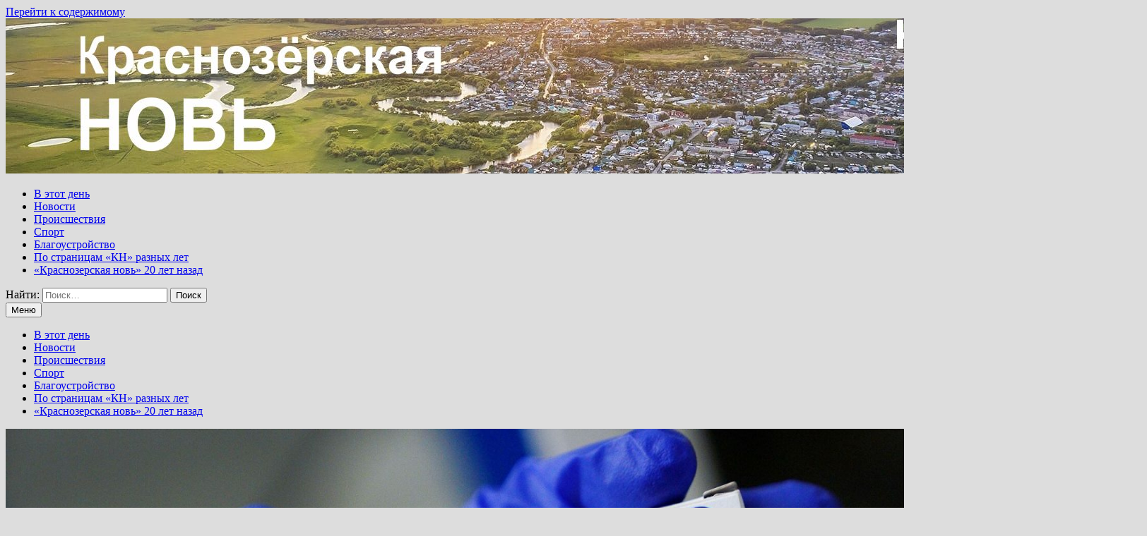

--- FILE ---
content_type: text/html; charset=UTF-8
request_url: https://krznews.ru/list-ozhidanija-na-privivku-ot-kovida-vse-koroche/
body_size: 13342
content:
<!doctype html>
<html lang="ru-RU">
<head>
<meta charset="UTF-8">
<meta name="viewport" content="width=device-width, initial-scale=1">
<link rel="profile" href="https://gmpg.org/xfn/11">
<meta name='robots' content='index, follow, max-image-preview:large, max-snippet:-1, max-video-preview:-1' />
<!-- This site is optimized with the Yoast SEO plugin v22.6 - https://yoast.com/wordpress/plugins/seo/ -->
<title>Лист ожидания на прививку от ковида все короче &#8211; Краснозёрская Новь KRZNEWS.RU</title>
<meta name="description" content="На утро понедельника 26 апреля заболевшими короновирусной инфекцией всего с начала распространения новой коронавирусной инфекции числилось 1039 человек," />
<link rel="canonical" href="https://krznews.ru/list-ozhidanija-na-privivku-ot-kovida-vse-koroche/" />
<meta property="og:locale" content="ru_RU" />
<meta property="og:type" content="article" />
<meta property="og:title" content="Лист ожидания на прививку от ковида все короче &#8211; Краснозёрская Новь KRZNEWS.RU" />
<meta property="og:description" content="На утро понедельника 26 апреля заболевшими короновирусной инфекцией всего с начала распространения новой коронавирусной инфекции числилось 1039 человек," />
<meta property="og:url" content="https://krznews.ru/list-ozhidanija-na-privivku-ot-kovida-vse-koroche/" />
<meta property="og:site_name" content="Краснозёрская Новь KRZNEWS.RU" />
<meta property="article:published_time" content="2021-04-28T07:46:02+00:00" />
<meta property="article:modified_time" content="2021-05-05T05:58:43+00:00" />
<meta property="og:image" content="https://krznews.ru/wp-content/uploads/2021/04/99972d140e92115007dad193384a3a6d.jpg" />
<meta property="og:image:width" content="1920" />
<meta property="og:image:height" content="1080" />
<meta property="og:image:type" content="image/jpeg" />
<meta name="author" content="Редакция" />
<meta name="twitter:card" content="summary_large_image" />
<meta name="twitter:label1" content="Написано автором" />
<meta name="twitter:data1" content="Редакция" />
<meta name="twitter:label2" content="Примерное время для чтения" />
<meta name="twitter:data2" content="1 минута" />
<script type="application/ld+json" class="yoast-schema-graph">{"@context":"https://schema.org","@graph":[{"@type":"WebPage","@id":"https://krznews.ru/list-ozhidanija-na-privivku-ot-kovida-vse-koroche/","url":"https://krznews.ru/list-ozhidanija-na-privivku-ot-kovida-vse-koroche/","name":"Лист ожидания на прививку от ковида все короче &#8211; Краснозёрская Новь KRZNEWS.RU","isPartOf":{"@id":"https://krznews.ru/#website"},"primaryImageOfPage":{"@id":"https://krznews.ru/list-ozhidanija-na-privivku-ot-kovida-vse-koroche/#primaryimage"},"image":{"@id":"https://krznews.ru/list-ozhidanija-na-privivku-ot-kovida-vse-koroche/#primaryimage"},"thumbnailUrl":"https://krznews.ru/wp-content/uploads/2021/04/99972d140e92115007dad193384a3a6d.jpg","datePublished":"2021-04-28T07:46:02+00:00","dateModified":"2021-05-05T05:58:43+00:00","author":{"@id":"https://krznews.ru/#/schema/person/85cc07e7a8c18a1e37961d149465b4bf"},"description":"На утро понедельника 26 апреля заболевшими короновирусной инфекцией всего с начала распространения новой коронавирусной инфекции числилось 1039 человек,","breadcrumb":{"@id":"https://krznews.ru/list-ozhidanija-na-privivku-ot-kovida-vse-koroche/#breadcrumb"},"inLanguage":"ru-RU","potentialAction":[{"@type":"ReadAction","target":["https://krznews.ru/list-ozhidanija-na-privivku-ot-kovida-vse-koroche/"]}]},{"@type":"ImageObject","inLanguage":"ru-RU","@id":"https://krznews.ru/list-ozhidanija-na-privivku-ot-kovida-vse-koroche/#primaryimage","url":"https://krznews.ru/wp-content/uploads/2021/04/99972d140e92115007dad193384a3a6d.jpg","contentUrl":"https://krznews.ru/wp-content/uploads/2021/04/99972d140e92115007dad193384a3a6d.jpg","width":1920,"height":1080},{"@type":"BreadcrumbList","@id":"https://krznews.ru/list-ozhidanija-na-privivku-ot-kovida-vse-koroche/#breadcrumb","itemListElement":[{"@type":"ListItem","position":1,"name":"Главная","item":"https://krznews.ru/"},{"@type":"ListItem","position":2,"name":"Новости","item":"https://krznews.ru/category/novosty/"},{"@type":"ListItem","position":3,"name":"Лист ожидания на прививку от ковида все короче"}]},{"@type":"WebSite","@id":"https://krznews.ru/#website","url":"https://krznews.ru/","name":"Краснозёрская Новь","description":"Рассказываем о жизни Краснозерского района","potentialAction":[{"@type":"SearchAction","target":{"@type":"EntryPoint","urlTemplate":"https://krznews.ru/?s={search_term_string}"},"query-input":"required name=search_term_string"}],"inLanguage":"ru-RU"},{"@type":"Person","@id":"https://krznews.ru/#/schema/person/85cc07e7a8c18a1e37961d149465b4bf","name":"Редакция","image":{"@type":"ImageObject","inLanguage":"ru-RU","@id":"https://krznews.ru/#/schema/person/image/","url":"https://secure.gravatar.com/avatar/110de8c802c3c9ed1771c1b02c2058c7?s=96&d=mm&r=g","contentUrl":"https://secure.gravatar.com/avatar/110de8c802c3c9ed1771c1b02c2058c7?s=96&d=mm&r=g","caption":"Редакция"},"sameAs":["http://212.164.55.37"],"url":"https://krznews.ru/author/admin/"}]}</script>
<!-- / Yoast SEO plugin. -->
<link rel='dns-prefetch' href='//fonts.googleapis.com' />
<link rel="alternate" type="application/rss+xml" title="Краснозёрская Новь  KRZNEWS.RU &raquo; Лента" href="https://krznews.ru/feed/" />
<link rel="alternate" type="application/rss+xml" title="Краснозёрская Новь  KRZNEWS.RU &raquo; Лента комментариев" href="https://krznews.ru/comments/feed/" />
<link rel="alternate" type="application/rss+xml" title="Краснозёрская Новь  KRZNEWS.RU &raquo; Лента комментариев к &laquo;Лист ожидания на прививку от ковида все короче&raquo;" href="https://krznews.ru/list-ozhidanija-na-privivku-ot-kovida-vse-koroche/feed/" />
<script type="text/javascript">
window._wpemojiSettings = {"baseUrl":"https:\/\/s.w.org\/images\/core\/emoji\/14.0.0\/72x72\/","ext":".png","svgUrl":"https:\/\/s.w.org\/images\/core\/emoji\/14.0.0\/svg\/","svgExt":".svg","source":{"concatemoji":"https:\/\/krznews.ru\/wp-includes\/js\/wp-emoji-release.min.js?ver=6.3.7"}};
/*! This file is auto-generated */
!function(i,n){var o,s,e;function c(e){try{var t={supportTests:e,timestamp:(new Date).valueOf()};sessionStorage.setItem(o,JSON.stringify(t))}catch(e){}}function p(e,t,n){e.clearRect(0,0,e.canvas.width,e.canvas.height),e.fillText(t,0,0);var t=new Uint32Array(e.getImageData(0,0,e.canvas.width,e.canvas.height).data),r=(e.clearRect(0,0,e.canvas.width,e.canvas.height),e.fillText(n,0,0),new Uint32Array(e.getImageData(0,0,e.canvas.width,e.canvas.height).data));return t.every(function(e,t){return e===r[t]})}function u(e,t,n){switch(t){case"flag":return n(e,"\ud83c\udff3\ufe0f\u200d\u26a7\ufe0f","\ud83c\udff3\ufe0f\u200b\u26a7\ufe0f")?!1:!n(e,"\ud83c\uddfa\ud83c\uddf3","\ud83c\uddfa\u200b\ud83c\uddf3")&&!n(e,"\ud83c\udff4\udb40\udc67\udb40\udc62\udb40\udc65\udb40\udc6e\udb40\udc67\udb40\udc7f","\ud83c\udff4\u200b\udb40\udc67\u200b\udb40\udc62\u200b\udb40\udc65\u200b\udb40\udc6e\u200b\udb40\udc67\u200b\udb40\udc7f");case"emoji":return!n(e,"\ud83e\udef1\ud83c\udffb\u200d\ud83e\udef2\ud83c\udfff","\ud83e\udef1\ud83c\udffb\u200b\ud83e\udef2\ud83c\udfff")}return!1}function f(e,t,n){var r="undefined"!=typeof WorkerGlobalScope&&self instanceof WorkerGlobalScope?new OffscreenCanvas(300,150):i.createElement("canvas"),a=r.getContext("2d",{willReadFrequently:!0}),o=(a.textBaseline="top",a.font="600 32px Arial",{});return e.forEach(function(e){o[e]=t(a,e,n)}),o}function t(e){var t=i.createElement("script");t.src=e,t.defer=!0,i.head.appendChild(t)}"undefined"!=typeof Promise&&(o="wpEmojiSettingsSupports",s=["flag","emoji"],n.supports={everything:!0,everythingExceptFlag:!0},e=new Promise(function(e){i.addEventListener("DOMContentLoaded",e,{once:!0})}),new Promise(function(t){var n=function(){try{var e=JSON.parse(sessionStorage.getItem(o));if("object"==typeof e&&"number"==typeof e.timestamp&&(new Date).valueOf()<e.timestamp+604800&&"object"==typeof e.supportTests)return e.supportTests}catch(e){}return null}();if(!n){if("undefined"!=typeof Worker&&"undefined"!=typeof OffscreenCanvas&&"undefined"!=typeof URL&&URL.createObjectURL&&"undefined"!=typeof Blob)try{var e="postMessage("+f.toString()+"("+[JSON.stringify(s),u.toString(),p.toString()].join(",")+"));",r=new Blob([e],{type:"text/javascript"}),a=new Worker(URL.createObjectURL(r),{name:"wpTestEmojiSupports"});return void(a.onmessage=function(e){c(n=e.data),a.terminate(),t(n)})}catch(e){}c(n=f(s,u,p))}t(n)}).then(function(e){for(var t in e)n.supports[t]=e[t],n.supports.everything=n.supports.everything&&n.supports[t],"flag"!==t&&(n.supports.everythingExceptFlag=n.supports.everythingExceptFlag&&n.supports[t]);n.supports.everythingExceptFlag=n.supports.everythingExceptFlag&&!n.supports.flag,n.DOMReady=!1,n.readyCallback=function(){n.DOMReady=!0}}).then(function(){return e}).then(function(){var e;n.supports.everything||(n.readyCallback(),(e=n.source||{}).concatemoji?t(e.concatemoji):e.wpemoji&&e.twemoji&&(t(e.twemoji),t(e.wpemoji)))}))}((window,document),window._wpemojiSettings);
</script>
<style type="text/css">
img.wp-smiley,
img.emoji {
display: inline !important;
border: none !important;
box-shadow: none !important;
height: 1em !important;
width: 1em !important;
margin: 0 0.07em !important;
vertical-align: -0.1em !important;
background: none !important;
padding: 0 !important;
}
</style>
<!-- <link rel='stylesheet' id='wp-block-library-css' href='https://krznews.ru/wp-includes/css/dist/block-library/style.min.css?ver=6.3.7' type='text/css' media='all' /> -->
<link rel="stylesheet" type="text/css" href="//krznews.ru/wp-content/cache/wpfc-minified/r629ii2/8i4de.css" media="all"/>
<style id='wp-block-library-theme-inline-css' type='text/css'>
.wp-block-audio figcaption{color:#555;font-size:13px;text-align:center}.is-dark-theme .wp-block-audio figcaption{color:hsla(0,0%,100%,.65)}.wp-block-audio{margin:0 0 1em}.wp-block-code{border:1px solid #ccc;border-radius:4px;font-family:Menlo,Consolas,monaco,monospace;padding:.8em 1em}.wp-block-embed figcaption{color:#555;font-size:13px;text-align:center}.is-dark-theme .wp-block-embed figcaption{color:hsla(0,0%,100%,.65)}.wp-block-embed{margin:0 0 1em}.blocks-gallery-caption{color:#555;font-size:13px;text-align:center}.is-dark-theme .blocks-gallery-caption{color:hsla(0,0%,100%,.65)}.wp-block-image figcaption{color:#555;font-size:13px;text-align:center}.is-dark-theme .wp-block-image figcaption{color:hsla(0,0%,100%,.65)}.wp-block-image{margin:0 0 1em}.wp-block-pullquote{border-bottom:4px solid;border-top:4px solid;color:currentColor;margin-bottom:1.75em}.wp-block-pullquote cite,.wp-block-pullquote footer,.wp-block-pullquote__citation{color:currentColor;font-size:.8125em;font-style:normal;text-transform:uppercase}.wp-block-quote{border-left:.25em solid;margin:0 0 1.75em;padding-left:1em}.wp-block-quote cite,.wp-block-quote footer{color:currentColor;font-size:.8125em;font-style:normal;position:relative}.wp-block-quote.has-text-align-right{border-left:none;border-right:.25em solid;padding-left:0;padding-right:1em}.wp-block-quote.has-text-align-center{border:none;padding-left:0}.wp-block-quote.is-large,.wp-block-quote.is-style-large,.wp-block-quote.is-style-plain{border:none}.wp-block-search .wp-block-search__label{font-weight:700}.wp-block-search__button{border:1px solid #ccc;padding:.375em .625em}:where(.wp-block-group.has-background){padding:1.25em 2.375em}.wp-block-separator.has-css-opacity{opacity:.4}.wp-block-separator{border:none;border-bottom:2px solid;margin-left:auto;margin-right:auto}.wp-block-separator.has-alpha-channel-opacity{opacity:1}.wp-block-separator:not(.is-style-wide):not(.is-style-dots){width:100px}.wp-block-separator.has-background:not(.is-style-dots){border-bottom:none;height:1px}.wp-block-separator.has-background:not(.is-style-wide):not(.is-style-dots){height:2px}.wp-block-table{margin:0 0 1em}.wp-block-table td,.wp-block-table th{word-break:normal}.wp-block-table figcaption{color:#555;font-size:13px;text-align:center}.is-dark-theme .wp-block-table figcaption{color:hsla(0,0%,100%,.65)}.wp-block-video figcaption{color:#555;font-size:13px;text-align:center}.is-dark-theme .wp-block-video figcaption{color:hsla(0,0%,100%,.65)}.wp-block-video{margin:0 0 1em}.wp-block-template-part.has-background{margin-bottom:0;margin-top:0;padding:1.25em 2.375em}
</style>
<style id='classic-theme-styles-inline-css' type='text/css'>
/*! This file is auto-generated */
.wp-block-button__link{color:#fff;background-color:#32373c;border-radius:9999px;box-shadow:none;text-decoration:none;padding:calc(.667em + 2px) calc(1.333em + 2px);font-size:1.125em}.wp-block-file__button{background:#32373c;color:#fff;text-decoration:none}
</style>
<style id='global-styles-inline-css' type='text/css'>
body{--wp--preset--color--black: #000000;--wp--preset--color--cyan-bluish-gray: #abb8c3;--wp--preset--color--white: #ffffff;--wp--preset--color--pale-pink: #f78da7;--wp--preset--color--vivid-red: #cf2e2e;--wp--preset--color--luminous-vivid-orange: #ff6900;--wp--preset--color--luminous-vivid-amber: #fcb900;--wp--preset--color--light-green-cyan: #7bdcb5;--wp--preset--color--vivid-green-cyan: #00d084;--wp--preset--color--pale-cyan-blue: #8ed1fc;--wp--preset--color--vivid-cyan-blue: #0693e3;--wp--preset--color--vivid-purple: #9b51e0;--wp--preset--gradient--vivid-cyan-blue-to-vivid-purple: linear-gradient(135deg,rgba(6,147,227,1) 0%,rgb(155,81,224) 100%);--wp--preset--gradient--light-green-cyan-to-vivid-green-cyan: linear-gradient(135deg,rgb(122,220,180) 0%,rgb(0,208,130) 100%);--wp--preset--gradient--luminous-vivid-amber-to-luminous-vivid-orange: linear-gradient(135deg,rgba(252,185,0,1) 0%,rgba(255,105,0,1) 100%);--wp--preset--gradient--luminous-vivid-orange-to-vivid-red: linear-gradient(135deg,rgba(255,105,0,1) 0%,rgb(207,46,46) 100%);--wp--preset--gradient--very-light-gray-to-cyan-bluish-gray: linear-gradient(135deg,rgb(238,238,238) 0%,rgb(169,184,195) 100%);--wp--preset--gradient--cool-to-warm-spectrum: linear-gradient(135deg,rgb(74,234,220) 0%,rgb(151,120,209) 20%,rgb(207,42,186) 40%,rgb(238,44,130) 60%,rgb(251,105,98) 80%,rgb(254,248,76) 100%);--wp--preset--gradient--blush-light-purple: linear-gradient(135deg,rgb(255,206,236) 0%,rgb(152,150,240) 100%);--wp--preset--gradient--blush-bordeaux: linear-gradient(135deg,rgb(254,205,165) 0%,rgb(254,45,45) 50%,rgb(107,0,62) 100%);--wp--preset--gradient--luminous-dusk: linear-gradient(135deg,rgb(255,203,112) 0%,rgb(199,81,192) 50%,rgb(65,88,208) 100%);--wp--preset--gradient--pale-ocean: linear-gradient(135deg,rgb(255,245,203) 0%,rgb(182,227,212) 50%,rgb(51,167,181) 100%);--wp--preset--gradient--electric-grass: linear-gradient(135deg,rgb(202,248,128) 0%,rgb(113,206,126) 100%);--wp--preset--gradient--midnight: linear-gradient(135deg,rgb(2,3,129) 0%,rgb(40,116,252) 100%);--wp--preset--font-size--small: 13px;--wp--preset--font-size--medium: 20px;--wp--preset--font-size--large: 36px;--wp--preset--font-size--x-large: 42px;--wp--preset--spacing--20: 0.44rem;--wp--preset--spacing--30: 0.67rem;--wp--preset--spacing--40: 1rem;--wp--preset--spacing--50: 1.5rem;--wp--preset--spacing--60: 2.25rem;--wp--preset--spacing--70: 3.38rem;--wp--preset--spacing--80: 5.06rem;--wp--preset--shadow--natural: 6px 6px 9px rgba(0, 0, 0, 0.2);--wp--preset--shadow--deep: 12px 12px 50px rgba(0, 0, 0, 0.4);--wp--preset--shadow--sharp: 6px 6px 0px rgba(0, 0, 0, 0.2);--wp--preset--shadow--outlined: 6px 6px 0px -3px rgba(255, 255, 255, 1), 6px 6px rgba(0, 0, 0, 1);--wp--preset--shadow--crisp: 6px 6px 0px rgba(0, 0, 0, 1);}:where(.is-layout-flex){gap: 0.5em;}:where(.is-layout-grid){gap: 0.5em;}body .is-layout-flow > .alignleft{float: left;margin-inline-start: 0;margin-inline-end: 2em;}body .is-layout-flow > .alignright{float: right;margin-inline-start: 2em;margin-inline-end: 0;}body .is-layout-flow > .aligncenter{margin-left: auto !important;margin-right: auto !important;}body .is-layout-constrained > .alignleft{float: left;margin-inline-start: 0;margin-inline-end: 2em;}body .is-layout-constrained > .alignright{float: right;margin-inline-start: 2em;margin-inline-end: 0;}body .is-layout-constrained > .aligncenter{margin-left: auto !important;margin-right: auto !important;}body .is-layout-constrained > :where(:not(.alignleft):not(.alignright):not(.alignfull)){max-width: var(--wp--style--global--content-size);margin-left: auto !important;margin-right: auto !important;}body .is-layout-constrained > .alignwide{max-width: var(--wp--style--global--wide-size);}body .is-layout-flex{display: flex;}body .is-layout-flex{flex-wrap: wrap;align-items: center;}body .is-layout-flex > *{margin: 0;}body .is-layout-grid{display: grid;}body .is-layout-grid > *{margin: 0;}:where(.wp-block-columns.is-layout-flex){gap: 2em;}:where(.wp-block-columns.is-layout-grid){gap: 2em;}:where(.wp-block-post-template.is-layout-flex){gap: 1.25em;}:where(.wp-block-post-template.is-layout-grid){gap: 1.25em;}.has-black-color{color: var(--wp--preset--color--black) !important;}.has-cyan-bluish-gray-color{color: var(--wp--preset--color--cyan-bluish-gray) !important;}.has-white-color{color: var(--wp--preset--color--white) !important;}.has-pale-pink-color{color: var(--wp--preset--color--pale-pink) !important;}.has-vivid-red-color{color: var(--wp--preset--color--vivid-red) !important;}.has-luminous-vivid-orange-color{color: var(--wp--preset--color--luminous-vivid-orange) !important;}.has-luminous-vivid-amber-color{color: var(--wp--preset--color--luminous-vivid-amber) !important;}.has-light-green-cyan-color{color: var(--wp--preset--color--light-green-cyan) !important;}.has-vivid-green-cyan-color{color: var(--wp--preset--color--vivid-green-cyan) !important;}.has-pale-cyan-blue-color{color: var(--wp--preset--color--pale-cyan-blue) !important;}.has-vivid-cyan-blue-color{color: var(--wp--preset--color--vivid-cyan-blue) !important;}.has-vivid-purple-color{color: var(--wp--preset--color--vivid-purple) !important;}.has-black-background-color{background-color: var(--wp--preset--color--black) !important;}.has-cyan-bluish-gray-background-color{background-color: var(--wp--preset--color--cyan-bluish-gray) !important;}.has-white-background-color{background-color: var(--wp--preset--color--white) !important;}.has-pale-pink-background-color{background-color: var(--wp--preset--color--pale-pink) !important;}.has-vivid-red-background-color{background-color: var(--wp--preset--color--vivid-red) !important;}.has-luminous-vivid-orange-background-color{background-color: var(--wp--preset--color--luminous-vivid-orange) !important;}.has-luminous-vivid-amber-background-color{background-color: var(--wp--preset--color--luminous-vivid-amber) !important;}.has-light-green-cyan-background-color{background-color: var(--wp--preset--color--light-green-cyan) !important;}.has-vivid-green-cyan-background-color{background-color: var(--wp--preset--color--vivid-green-cyan) !important;}.has-pale-cyan-blue-background-color{background-color: var(--wp--preset--color--pale-cyan-blue) !important;}.has-vivid-cyan-blue-background-color{background-color: var(--wp--preset--color--vivid-cyan-blue) !important;}.has-vivid-purple-background-color{background-color: var(--wp--preset--color--vivid-purple) !important;}.has-black-border-color{border-color: var(--wp--preset--color--black) !important;}.has-cyan-bluish-gray-border-color{border-color: var(--wp--preset--color--cyan-bluish-gray) !important;}.has-white-border-color{border-color: var(--wp--preset--color--white) !important;}.has-pale-pink-border-color{border-color: var(--wp--preset--color--pale-pink) !important;}.has-vivid-red-border-color{border-color: var(--wp--preset--color--vivid-red) !important;}.has-luminous-vivid-orange-border-color{border-color: var(--wp--preset--color--luminous-vivid-orange) !important;}.has-luminous-vivid-amber-border-color{border-color: var(--wp--preset--color--luminous-vivid-amber) !important;}.has-light-green-cyan-border-color{border-color: var(--wp--preset--color--light-green-cyan) !important;}.has-vivid-green-cyan-border-color{border-color: var(--wp--preset--color--vivid-green-cyan) !important;}.has-pale-cyan-blue-border-color{border-color: var(--wp--preset--color--pale-cyan-blue) !important;}.has-vivid-cyan-blue-border-color{border-color: var(--wp--preset--color--vivid-cyan-blue) !important;}.has-vivid-purple-border-color{border-color: var(--wp--preset--color--vivid-purple) !important;}.has-vivid-cyan-blue-to-vivid-purple-gradient-background{background: var(--wp--preset--gradient--vivid-cyan-blue-to-vivid-purple) !important;}.has-light-green-cyan-to-vivid-green-cyan-gradient-background{background: var(--wp--preset--gradient--light-green-cyan-to-vivid-green-cyan) !important;}.has-luminous-vivid-amber-to-luminous-vivid-orange-gradient-background{background: var(--wp--preset--gradient--luminous-vivid-amber-to-luminous-vivid-orange) !important;}.has-luminous-vivid-orange-to-vivid-red-gradient-background{background: var(--wp--preset--gradient--luminous-vivid-orange-to-vivid-red) !important;}.has-very-light-gray-to-cyan-bluish-gray-gradient-background{background: var(--wp--preset--gradient--very-light-gray-to-cyan-bluish-gray) !important;}.has-cool-to-warm-spectrum-gradient-background{background: var(--wp--preset--gradient--cool-to-warm-spectrum) !important;}.has-blush-light-purple-gradient-background{background: var(--wp--preset--gradient--blush-light-purple) !important;}.has-blush-bordeaux-gradient-background{background: var(--wp--preset--gradient--blush-bordeaux) !important;}.has-luminous-dusk-gradient-background{background: var(--wp--preset--gradient--luminous-dusk) !important;}.has-pale-ocean-gradient-background{background: var(--wp--preset--gradient--pale-ocean) !important;}.has-electric-grass-gradient-background{background: var(--wp--preset--gradient--electric-grass) !important;}.has-midnight-gradient-background{background: var(--wp--preset--gradient--midnight) !important;}.has-small-font-size{font-size: var(--wp--preset--font-size--small) !important;}.has-medium-font-size{font-size: var(--wp--preset--font-size--medium) !important;}.has-large-font-size{font-size: var(--wp--preset--font-size--large) !important;}.has-x-large-font-size{font-size: var(--wp--preset--font-size--x-large) !important;}
.wp-block-navigation a:where(:not(.wp-element-button)){color: inherit;}
:where(.wp-block-post-template.is-layout-flex){gap: 1.25em;}:where(.wp-block-post-template.is-layout-grid){gap: 1.25em;}
:where(.wp-block-columns.is-layout-flex){gap: 2em;}:where(.wp-block-columns.is-layout-grid){gap: 2em;}
.wp-block-pullquote{font-size: 1.5em;line-height: 1.6;}
</style>
<!-- <link rel='stylesheet' id='font-awesome-css' href='https://krznews.ru/wp-content/themes/bam/assets/fonts/css/all.min.css?ver=6.7.2' type='text/css' media='all' /> -->
<!-- <link rel='stylesheet' id='bam-style-css' href='https://krznews.ru/wp-content/themes/bam/style.css?ver=1.3.5' type='text/css' media='all' /> -->
<link rel="stylesheet" type="text/css" href="//krznews.ru/wp-content/cache/wpfc-minified/klok3eyu/8i4de.css" media="all"/>
<link rel='stylesheet' id='bam-google-fonts-css' href='https://fonts.googleapis.com/css?family=Source+Sans+Pro%3A100%2C200%2C300%2C400%2C500%2C600%2C700%2C800%2C900%2C100i%2C200i%2C300i%2C400i%2C500i%2C600i%2C700i%2C800i%2C900i|Roboto+Condensed%3A100%2C200%2C300%2C400%2C500%2C600%2C700%2C800%2C900%2C100i%2C200i%2C300i%2C400i%2C500i%2C600i%2C700i%2C800i%2C900i%26subset%3Dlatin' type='text/css' media='all' />
<script src='//krznews.ru/wp-content/cache/wpfc-minified/g5rj3is4/fcp87.js' type="text/javascript"></script>
<!-- <script type='text/javascript' src='https://krznews.ru/wp-content/plugins/wp-yandex-metrika/assets/YmEc.min.js?ver=1.2.2' id='wp-yandex-metrika_YmEc-js'></script> -->
<script id="wp-yandex-metrika_YmEc-js-after" type="text/javascript">
window.tmpwpym={datalayername:'dataLayer',counters:JSON.parse('[{"number":"92111026","webvisor":"1"}]'),targets:JSON.parse('[]')};
</script>
<script src='//krznews.ru/wp-content/cache/wpfc-minified/lc215k4t/fcp87.js' type="text/javascript"></script>
<!-- <script type='text/javascript' src='https://krznews.ru/wp-includes/js/jquery/jquery.min.js?ver=3.7.0' id='jquery-core-js'></script> -->
<!-- <script type='text/javascript' src='https://krznews.ru/wp-includes/js/jquery/jquery-migrate.min.js?ver=3.4.1' id='jquery-migrate-js'></script> -->
<!-- <script type='text/javascript' src='https://krznews.ru/wp-content/plugins/wp-yandex-metrika/assets/frontend.min.js?ver=1.2.2' id='wp-yandex-metrika_frontend-js'></script> -->
<link rel="https://api.w.org/" href="https://krznews.ru/wp-json/" /><link rel="alternate" type="application/json" href="https://krznews.ru/wp-json/wp/v2/posts/1618" /><link rel="EditURI" type="application/rsd+xml" title="RSD" href="https://krznews.ru/xmlrpc.php?rsd" />
<meta name="generator" content="WordPress 6.3.7" />
<link rel='shortlink' href='https://krznews.ru/?p=1618' />
<link rel="alternate" type="application/json+oembed" href="https://krznews.ru/wp-json/oembed/1.0/embed?url=https%3A%2F%2Fkrznews.ru%2Flist-ozhidanija-na-privivku-ot-kovida-vse-koroche%2F" />
<link rel="alternate" type="text/xml+oembed" href="https://krznews.ru/wp-json/oembed/1.0/embed?url=https%3A%2F%2Fkrznews.ru%2Flist-ozhidanija-na-privivku-ot-kovida-vse-koroche%2F&#038;format=xml" />
<meta name="verification" content="f612c7d25f5690ad41496fcfdbf8d1" /><link rel="pingback" href="https://krznews.ru/xmlrpc.php">		<style type="text/css">
.site-title,
.site-description {
position: absolute;
clip: rect(1px, 1px, 1px, 1px);
display: none;
}
</style>
<!-- Yandex.Metrica counter -->
<script type="text/javascript">
(function (m, e, t, r, i, k, a) {
m[i] = m[i] || function () {
(m[i].a = m[i].a || []).push(arguments)
};
m[i].l = 1 * new Date();
k = e.createElement(t), a = e.getElementsByTagName(t)[0], k.async = 1, k.src = r, a.parentNode.insertBefore(k, a)
})
(window, document, "script", "https://mc.yandex.ru/metrika/tag.js", "ym");
ym("92111026", "init", {
clickmap: true,
trackLinks: true,
accurateTrackBounce: true,
webvisor: true,
ecommerce: "dataLayer",
params: {
__ym: {
"ymCmsPlugin": {
"cms": "wordpress",
"cmsVersion":"6.3",
"pluginVersion": "1.2.2",
"ymCmsRip": "3855455612"
}
}
}
});
</script>
<!-- /Yandex.Metrica counter -->
<link rel="icon" href="https://krznews.ru/wp-content/uploads/2024/06/cropped-sticker-3-копия-32x32.png" sizes="32x32" />
<link rel="icon" href="https://krznews.ru/wp-content/uploads/2024/06/cropped-sticker-3-копия-192x192.png" sizes="192x192" />
<link rel="apple-touch-icon" href="https://krznews.ru/wp-content/uploads/2024/06/cropped-sticker-3-копия-180x180.png" />
<meta name="msapplication-TileImage" content="https://krznews.ru/wp-content/uploads/2024/06/cropped-sticker-3-копия-270x270.png" />
<style type="text/css" id="theme-custom-css">
/* Color CSS */
.page-content a:hover,
.entry-content a:hover {
color: #00aeef;
}
body.boxed-layout.custom-background,
body.boxed-layout {
background-color: #dddddd;
}
body.boxed-layout.custom-background.separate-containers,
body.boxed-layout.separate-containers {
background-color: #dddddd;
}
body.wide-layout.custom-background.separate-containers,
body.wide-layout.separate-containers {
background-color: #eeeeee;
}
/* Header CSS */
.site-header.default-style #site-header-inner {
padding-top: 0px;
}
.site-header.default-style #site-header-inner {
padding-bottom: 0px;
}		</style>
</head>
<body class="post-template-default single single-post postid-1618 single-format-standard wp-embed-responsive boxed-layout center-content one-container">
<div id="page" class="site">
<a class="skip-link screen-reader-text" href="#content">Перейти к содержимому</a>
<header id="masthead" class="site-header default-style">
<div id="site-header-inner" class="clearfix container left-logo">
<div class="site-branding">
<div class="site-branding-inner">
<div class="site-branding-text">
<p class="site-title"><a href="https://krznews.ru/" rel="home">Краснозёрская Новь  KRZNEWS.RU</a></p>
<p class="site-description">Рассказываем о жизни Краснозерского района</p>
</div><!-- .site-branding-text -->
</div><!-- .site-branding-inner -->
</div><!-- .site-branding -->
</div><!-- #site-header-inner -->
<div class="th-header-image clearfix"><img src="https://krznews.ru/wp-content/uploads/2023/01/cropped-Обложка.jpg" height="220" width="1616" alt="" /></div>
<nav id="site-navigation" class="main-navigation">
<div id="site-navigation-inner" class="container align-left show-search">
<div class="menu-dop-menju-container"><ul id="primary-menu" class="menu"><li id="menu-item-19925" class="menu-item menu-item-type-taxonomy menu-item-object-category menu-item-19925"><a href="https://krznews.ru/category/v-jetot-den/">В этот день</a></li>
<li id="menu-item-19928" class="menu-item menu-item-type-taxonomy menu-item-object-category current-post-ancestor current-menu-parent current-post-parent menu-item-19928"><a href="https://krznews.ru/category/novosty/">Новости</a></li>
<li id="menu-item-19929" class="menu-item menu-item-type-taxonomy menu-item-object-category menu-item-19929"><a href="https://krznews.ru/category/proisshestvija/">Происшествия</a></li>
<li id="menu-item-19930" class="menu-item menu-item-type-taxonomy menu-item-object-category menu-item-19930"><a href="https://krznews.ru/category/sport/">Спорт</a></li>
<li id="menu-item-19931" class="menu-item menu-item-type-taxonomy menu-item-object-category menu-item-19931"><a href="https://krznews.ru/category/blagoustrojstvo/">Благоустройство</a></li>
<li id="menu-item-19932" class="menu-item menu-item-type-taxonomy menu-item-object-category menu-item-19932"><a href="https://krznews.ru/category/90-let-rajonu-vspominaem-istoriju/">По страницам &#171;КН&#187; разных лет</a></li>
<li id="menu-item-19933" class="menu-item menu-item-type-taxonomy menu-item-object-category menu-item-19933"><a href="https://krznews.ru/category/krasnozerskaya-nov-20-years-ago/">«Краснозерская новь» 20 лет назад</a></li>
</ul></div><div class="bam-search-button-icon">
<i class="fas fa-search" aria-hidden="true"></i>
</div>
<div class="bam-search-box-container">
<div class="bam-search-box">
<form role="search" method="get" class="search-form" action="https://krznews.ru/">
<label>
<span class="screen-reader-text">Найти:</span>
<input type="search" class="search-field" placeholder="Поиск&hellip;" value="" name="s" />
</label>
<input type="submit" class="search-submit" value="Поиск" />
</form>    </div><!-- th-search-box -->
</div><!-- .th-search-box-container -->
<button class="menu-toggle" aria-controls="primary-menu" aria-expanded="false" data-toggle-target=".mobile-navigation"><i class="fas fa-bars"></i>Меню</button>
</div><!-- .container -->
</nav><!-- #site-navigation -->
<div class="mobile-dropdown">
<nav class="mobile-navigation">
<div class="menu-dop-menju-container"><ul id="primary-menu-mobile" class="menu"><li class="menu-item menu-item-type-taxonomy menu-item-object-category menu-item-19925"><a href="https://krznews.ru/category/v-jetot-den/">В этот день</a></li>
<li class="menu-item menu-item-type-taxonomy menu-item-object-category current-post-ancestor current-menu-parent current-post-parent menu-item-19928"><a href="https://krznews.ru/category/novosty/">Новости</a></li>
<li class="menu-item menu-item-type-taxonomy menu-item-object-category menu-item-19929"><a href="https://krznews.ru/category/proisshestvija/">Происшествия</a></li>
<li class="menu-item menu-item-type-taxonomy menu-item-object-category menu-item-19930"><a href="https://krznews.ru/category/sport/">Спорт</a></li>
<li class="menu-item menu-item-type-taxonomy menu-item-object-category menu-item-19931"><a href="https://krznews.ru/category/blagoustrojstvo/">Благоустройство</a></li>
<li class="menu-item menu-item-type-taxonomy menu-item-object-category menu-item-19932"><a href="https://krznews.ru/category/90-let-rajonu-vspominaem-istoriju/">По страницам &#171;КН&#187; разных лет</a></li>
<li class="menu-item menu-item-type-taxonomy menu-item-object-category menu-item-19933"><a href="https://krznews.ru/category/krasnozerskaya-nov-20-years-ago/">«Краснозерская новь» 20 лет назад</a></li>
</ul></div>    </nav>
</div>
<div class="bam-header-bg"></div>
</header><!-- #masthead -->
<div id="content" class="site-content">
<div class="container">
<div id="primary" class="content-area">
<main id="main" class="site-main">
<article id="post-1618" class="bam-single-post post-1618 post type-post status-publish format-standard has-post-thumbnail hentry category-zdorove category-novosty">
<div class="post-thumbnail">
<img width="1400" height="788" src="https://krznews.ru/wp-content/uploads/2021/04/99972d140e92115007dad193384a3a6d.jpg" class="attachment-bam-large size-bam-large wp-post-image" alt="" decoding="async" fetchpriority="high" srcset="https://krznews.ru/wp-content/uploads/2021/04/99972d140e92115007dad193384a3a6d.jpg 1920w, https://krznews.ru/wp-content/uploads/2021/04/99972d140e92115007dad193384a3a6d-300x169.jpg 300w, https://krznews.ru/wp-content/uploads/2021/04/99972d140e92115007dad193384a3a6d-1024x576.jpg 1024w, https://krznews.ru/wp-content/uploads/2021/04/99972d140e92115007dad193384a3a6d-768x432.jpg 768w, https://krznews.ru/wp-content/uploads/2021/04/99972d140e92115007dad193384a3a6d-1536x864.jpg 1536w" sizes="(max-width: 1400px) 100vw, 1400px" />				</div><!-- .post-thumbnail -->
<div class="category-list">
<span class="cat-links"><a href="https://krznews.ru/category/zdorove/" rel="category tag">Здоровье</a> / <a href="https://krznews.ru/category/novosty/" rel="category tag">Новости</a></span>	</div><!-- .category-list -->
<header class="entry-header">
<h1 class="entry-title">Лист ожидания на прививку от ковида все короче</h1>			<div class="entry-meta">
<span class="posted-on"><i class="far fa-clock"></i><a href="https://krznews.ru/list-ozhidanija-na-privivku-ot-kovida-vse-koroche/" rel="bookmark"><time class="entry-date published sm-hu" datetime="2021-04-28T14:46:02+07:00">28.04.2021</time><time class="updated" datetime="2021-05-05T12:58:43+07:00">05.05.2021</time></a></span>			</div><!-- .entry-meta -->
</header><!-- .entry-header -->
<div class="entry-content">
<p>На утро понедельника 26 апреля заболевшими короновирусной инфекцией всего с начала распространения новой коронавирусной инфекции числилось 1039 человек, конкретно на данное число – восемь человек, пять из которых лечились в стационаре Краснозерской ЦРБ, трое – на дому.</p>
<p>В листе ожидания в понедельник на постановку прививки были записаны 18 человек.</p>
<p>На начало недели запас вакцины исчислялся 800 дозами двухкомпонентной вакцины «ЭпиВакКорона» для профилактики COVID-19, рассчитанной на 400 человек. Закончили для себя вакцинацию 26 апреля, поставив оба необходимые компонента, 1049 человек.</p>
<p><strong>Марина Тузниченко</strong></p>
</div><!-- .entry-content -->
<footer class="entry-footer">
</footer><!-- .entry-footer -->
</article><!-- #post-1618 -->
<nav class="navigation post-navigation" aria-label="Записи">
<h2 class="screen-reader-text">Навигация по записям</h2>
<div class="nav-links"><div class="nav-previous"><a href="https://krznews.ru/v-rajon-priedut-duby-i-golubye-eli/" rel="prev"><span class="meta-nav" aria-hidden="true">Предыдущая запись</span> <span class="screen-reader-text">Предыдущая запись:</span> <br/><span class="post-title">В район приедут дубы и голубые  ели</span></a></div><div class="nav-next"><a href="https://krznews.ru/kak-park-nazovem/" rel="next"><span class="meta-nav" aria-hidden="true">Следующая запись</span> <span class="screen-reader-text">Следующая запись:</span> <br/><span class="post-title">Как парк назовем?</span></a></div></div>
</nav>
<div class="bam-related-posts clearfix">
<h3 class="related-section-title">Вам также может понравиться</h3>
<div class="related-posts-wrap">
<div class="related-post">
<div class="related-post-thumbnail">
<a href="https://krznews.ru/studenty-krasnozerskogo-filiala-novosibirskogo-kooperativnogo-tehnikuma-im-a-n-kosygina-predstavjat-nash-rajon-na-novosibirskom-gastroturisticheskom-festivale-v-sibiri-est/">
<img width="445" height="265" src="https://krznews.ru/wp-content/uploads/2025/07/88QPykbySmj7BkujljKA1gLWEZu4AqarMQ10CepW6Xvcp5vUy1f1XlHtwkGpUqYpn0tzZS2KQgzYjTMChWZKNEYG-445x265.jpg" class="attachment-bam-thumb size-bam-thumb wp-post-image" alt="" decoding="async" />                    </a>
</div><!-- .related-post-thumbnail -->
<h3 class="related-post-title">
<a href="https://krznews.ru/studenty-krasnozerskogo-filiala-novosibirskogo-kooperativnogo-tehnikuma-im-a-n-kosygina-predstavjat-nash-rajon-na-novosibirskom-gastroturisticheskom-festivale-v-sibiri-est/" rel="bookmark" title="Студенты Краснозерского филиала Новосибирского кооперативного техникума им. А. Н. Косыгина представят наш район на новосибирском гастротуристическом фестивале &#171;В Сибири &#8212; есть!&#187;">
Студенты Краснозерского филиала Новосибирского кооперативного техникума им. А. Н. Косыгина представят наш район на новосибирском гастротуристическом фестивале &#171;В Сибири &#8212; есть!&#187;                    </a>
</h3><!-- .related-post-title -->
<div class="related-post-meta"><span class="posted-on"><i class="far fa-clock"></i><a href="https://krznews.ru/studenty-krasnozerskogo-filiala-novosibirskogo-kooperativnogo-tehnikuma-im-a-n-kosygina-predstavjat-nash-rajon-na-novosibirskom-gastroturisticheskom-festivale-v-sibiri-est/" rel="bookmark"><time class="entry-date published updated" datetime="2025-07-03T19:47:57+07:00">03.07.2025</time></a></span></div>
</div><!-- .related-post -->
<div class="related-post">
<div class="related-post-thumbnail">
<a href="https://krznews.ru/den-letnego-solncestojanija-2023-tochnoe-vremja-i-narodnye-primety-samaja-korotkaja-noch-v-2023-godu-nachnetsja-21-ijunja-v-21-chas-57-minut/">
<img width="445" height="265" src="https://krznews.ru/wp-content/uploads/2023/12/pGMqY20Qh88-445x265.jpg" class="attachment-bam-thumb size-bam-thumb wp-post-image" alt="" decoding="async" />                    </a>
</div><!-- .related-post-thumbnail -->
<h3 class="related-post-title">
<a href="https://krznews.ru/den-letnego-solncestojanija-2023-tochnoe-vremja-i-narodnye-primety-samaja-korotkaja-noch-v-2023-godu-nachnetsja-21-ijunja-v-21-chas-57-minut/" rel="bookmark" title="День летнего солнцестояния-2023: точное время и народные приметы.Самая короткая ночь в 2023 году начнется 21 июня в 21 час 57 минут">
День летнего солнцестояния-2023: точное время и народные приметы.Самая короткая ночь в 2023 году начнется 21 июня в 21 час 57 минут                    </a>
</h3><!-- .related-post-title -->
<div class="related-post-meta"><span class="posted-on"><i class="far fa-clock"></i><a href="https://krznews.ru/den-letnego-solncestojanija-2023-tochnoe-vremja-i-narodnye-primety-samaja-korotkaja-noch-v-2023-godu-nachnetsja-21-ijunja-v-21-chas-57-minut/" rel="bookmark"><time class="entry-date published sm-hu" datetime="2023-06-20T19:46:02+07:00">20.06.2023</time><time class="updated" datetime="2023-12-25T19:46:43+07:00">25.12.2023</time></a></span></div>
</div><!-- .related-post -->
<div class="related-post">
<div class="related-post-thumbnail">
<a href="https://krznews.ru/porjadka-11500-novosibircev-podderzhali-dostizhenija-regiona-golosovanie-prodolzhaetsja/">
<img width="445" height="265" src="https://krznews.ru/wp-content/uploads/2023/12/4CtaJFuf5nc-445x265.jpg" class="attachment-bam-thumb size-bam-thumb wp-post-image" alt="" decoding="async" loading="lazy" />                    </a>
</div><!-- .related-post-thumbnail -->
<h3 class="related-post-title">
<a href="https://krznews.ru/porjadka-11500-novosibircev-podderzhali-dostizhenija-regiona-golosovanie-prodolzhaetsja/" rel="bookmark" title="Порядка 11500 новосибирцев поддержали достижения региона – голосование продолжается">
Порядка 11500 новосибирцев поддержали достижения региона – голосование продолжается                    </a>
</h3><!-- .related-post-title -->
<div class="related-post-meta"><span class="posted-on"><i class="far fa-clock"></i><a href="https://krznews.ru/porjadka-11500-novosibircev-podderzhali-dostizhenija-regiona-golosovanie-prodolzhaetsja/" rel="bookmark"><time class="entry-date published sm-hu" datetime="2023-09-21T15:23:30+07:00">21.09.2023</time><time class="updated" datetime="2023-12-24T15:24:10+07:00">24.12.2023</time></a></span></div>
</div><!-- .related-post -->
</div><!-- .related-post-wrap-->
</div><!-- .related-posts -->
<div id="comments" class="comments-area">
<div id="respond" class="comment-respond">
<h3 id="reply-title" class="comment-reply-title">Добавить комментарий <small><a rel="nofollow" id="cancel-comment-reply-link" href="/list-ozhidanija-na-privivku-ot-kovida-vse-koroche/#respond" style="display:none;">Отменить ответ</a></small></h3><form action="https://krznews.ru/wp-comments-post.php" method="post" id="commentform" class="comment-form" novalidate><p class="comment-notes"><span id="email-notes">Ваш адрес email не будет опубликован.</span> <span class="required-field-message">Обязательные поля помечены <span class="required">*</span></span></p><p class="comment-form-comment"><label for="comment">Комментарий <span class="required">*</span></label> <textarea autocomplete="new-password"  id="h9cea622f1"  name="h9cea622f1"   cols="45" rows="8" maxlength="65525" required></textarea><textarea id="comment" aria-label="hp-comment" aria-hidden="true" name="comment" autocomplete="new-password" style="padding:0 !important;clip:rect(1px, 1px, 1px, 1px) !important;position:absolute !important;white-space:nowrap !important;height:1px !important;width:1px !important;overflow:hidden !important;" tabindex="-1"></textarea><script data-noptimize>document.getElementById("comment").setAttribute( "id", "ae969231f8a956cffdf33dad54e61a96" );document.getElementById("h9cea622f1").setAttribute( "id", "comment" );</script></p><p class="comment-form-author"><label for="author">Имя <span class="required">*</span></label> <input id="author" name="author" type="text" value="" size="30" maxlength="245" autocomplete="name" required /></p>
<p class="comment-form-email"><label for="email">Email <span class="required">*</span></label> <input id="email" name="email" type="email" value="" size="30" maxlength="100" aria-describedby="email-notes" autocomplete="email" required /></p>
<p class="comment-form-url"><label for="url">Сайт</label> <input id="url" name="url" type="url" value="" size="30" maxlength="200" autocomplete="url" /></p>
<p class="comment-form-cookies-consent"><input id="wp-comment-cookies-consent" name="wp-comment-cookies-consent" type="checkbox" value="yes" /> <label for="wp-comment-cookies-consent">Сохранить моё имя, email и адрес сайта в этом браузере для последующих моих комментариев.</label></p>
<p class="form-submit"><input name="submit" type="submit" id="submit" class="submit" value="Отправить комментарий" /> <input type='hidden' name='comment_post_ID' value='1618' id='comment_post_ID' />
<input type='hidden' name='comment_parent' id='comment_parent' value='0' />
</p></form>	</div><!-- #respond -->
</div><!-- #comments -->
</main><!-- #main -->
</div><!-- #primary -->
	</div><!-- .container -->
</div><!-- #content -->
<footer id="colophon" class="site-footer">
<div class="footer-widget-area clearfix th-columns-3">
<div class="container">
<div class="footer-widget-area-inner">
<div class="col column-1">
<section id="text-8" class="widget widget_text"><h4 class="widget-title">KRZNEWS.RU</h4>			<div class="textwidget"><div style="position: relative; overflow: hidden;"><a style="color: #eee; font-size: 12px; position: absolute; top: 0px;" href="https://yandex.ru/maps?utm_medium=mapframe&amp;utm_source=maps">Яндекс Карты</a><a style="color: #eee; font-size: 12px; position: absolute; top: 14px;" href="https://yandex.ru/maps/??ll=79.243860%2C53.975085&amp;mode=whatshere&amp;whatshere%5Bpoint%5D=79.243266%2C53.975273&amp;">Яндекс Карты — транспорт, навигация, поиск мест</a><iframe loading="lazy" style="position: relative;" src="https://yandex.ru/map-widget/v1/??ll=79.243860%2C53.975085&amp;mode=whatshere&amp;whatshere%5Bpoint%5D=79.243266%2C53.975273&amp;" frameborder="1" allowfullscreen="true"></iframe></div>
<p>Адрес: р. п. Краснозерское, ул. Чкалова 8</p>
<p>42-151 – главный редактор Лариса Владимировна Медяник<br />
42-146, 42-552 – телефоны редакции<br />
8(38357) <strong>42-394 – отдел рекламы</strong></p>
</div>
</section>					</div>
<div class="col column-2">
<section id="text-21" class="widget widget_text">			<div class="textwidget"><p>Учредитель: ГАУ НСО &#171;Редакция газеты &#171;Краснозерская новь&#187;<br />
Регистрационный номер СМИ: ЭЛ № ФС77-82136, выдано Федеральной службой по надзору в сфере связи, информационных технологий и массовых коммуникаций.<br />
16+</p>
<p>Эл. адрес редакции – <a href="mailto:kn-red@yandex.ru">kn-red@yandex.ru</a></p>
</div>
</section>						</div>
<div class="col column-3">
<section id="block-16" class="widget widget_block widget_search"><form role="search" method="get" action="https://krznews.ru/" class="wp-block-search__button-outside wp-block-search__text-button wp-block-search"><label class="wp-block-search__label" for="wp-block-search__input-1" >Поиск</label><div class="wp-block-search__inside-wrapper " ><input class="wp-block-search__input" id="wp-block-search__input-1" placeholder="" value="" type="search" name="s" required /><button aria-label="Поиск" class="wp-block-search__button wp-element-button" type="submit" >Поиск</button></div></form></section><section id="block-21" class="widget widget_block"><!-- Yandex.Metrika informer -->
<a href="https://metrika.yandex.ru/stat/?id=92111026&from=informer"
target="_blank" rel="nofollow"><img decoding="async" src="https://informer.yandex.ru/informer/92111026/3_0_FFFFFFFF_EFEFEFFF_0_pageviews"
style="width:88px; height:31px; border:0;" alt="Яндекс.Метрика" title="Яндекс.Метрика: данные за сегодня (просмотры, визиты и уникальные посетители)" class="ym-advanced-informer" data-cid="92111026" data-lang="ru" /></a>
<!-- /Yandex.Metrika informer -->
<!-- Yandex.Metrika counter -->
<script type="text/javascript" >
(function(m,e,t,r,i,k,a){m[i]=m[i]||function(){(m[i].a=m[i].a||[]).push(arguments)};
m[i].l=1*new Date();
for (var j = 0; j < document.scripts.length; j++) {if (document.scripts[j].src === r) { return; }}
k=e.createElement(t),a=e.getElementsByTagName(t)[0],k.async=1,k.src=r,a.parentNode.insertBefore(k,a)})
(window, document, "script", "https://mc.yandex.ru/metrika/tag.js", "ym");
ym(92111026, "init", {
clickmap:true,
trackLinks:true,
accurateTrackBounce:true,
webvisor:true
});
</script>
<noscript><div><img decoding="async" src="https://mc.yandex.ru/watch/92111026" style="position:absolute; left:-9999px;" alt="" /></div></noscript>
<!-- /Yandex.Metrika counter -->
<!--LiveInternet counter--><a href="https://www.liveinternet.ru/click"
target="_blank"><img id="licnt23CC" width="88" height="31" style="border:0" 
title="LiveInternet: показано число просмотров и посетителей за 24 часа"
src="[data-uri]"
alt=""/></a><script>(function(d,s){d.getElementById("licnt23CC").src=
"https://counter.yadro.ru/hit?t52.6;r"+escape(d.referrer)+
((typeof(s)=="undefined")?"":";s"+s.width+"*"+s.height+"*"+
(s.colorDepth?s.colorDepth:s.pixelDepth))+";u"+escape(d.URL)+
";h"+escape(d.title.substring(0,150))+";"+Math.random()})
(document,screen)</script><!--/LiveInternet--></section>						</div>
</div><!-- .footer-widget-area-inner -->
</div><!-- .container -->
</div><!-- .footer-widget-area -->
<div class="site-info clearfix">
<div class="container">
<div class="copyright-container">
При полном или частичном использовании материалов, опубликованных на сайте, обязательна активная гиперссылка на сайт.  2023г. 16+
Работает на <a href="https://wordpress.org" target="_blank">WordPress</a> и <a href="https://themezhut.com/themes/bam/" target="_blank">Bam</a>.				</div><!-- .copyright-container -->
</div><!-- .container -->
</div><!-- .site-info -->
</footer><!-- #colophon -->
</div><!-- #page -->
<noscript>
<div>
<img src="https://mc.yandex.ru/watch/92111026" style="position:absolute; left:-9999px;" alt=""/>
</div>
</noscript>
<script type='text/javascript' src='https://krznews.ru/wp-content/themes/bam/assets/js/main.js?ver=1.3.5' id='bam-main-js'></script>
<script type='text/javascript' src='https://krznews.ru/wp-content/themes/bam/assets/js/skip-link-focus-fix.js?ver=20151215' id='bam-skip-link-focus-fix-js'></script>
<script type='text/javascript' src='https://krznews.ru/wp-includes/js/comment-reply.min.js?ver=6.3.7' id='comment-reply-js'></script>
<!--True Lazy Analytics (null counters) --></body>
</html><!-- WP Fastest Cache file was created in 0.223 seconds, on 01.02.2026 @ 21:56 -->